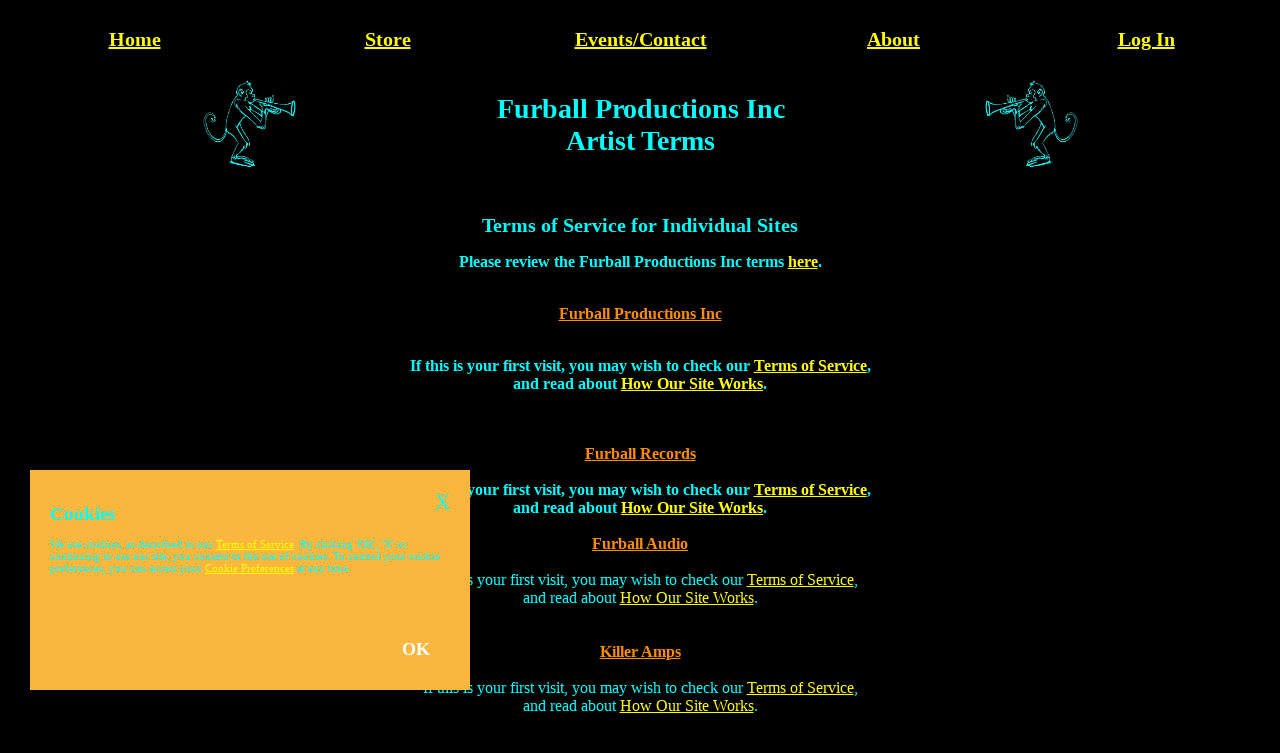

--- FILE ---
content_type: text/html; charset=UTF-8
request_url: https://groupof12.com/g12aterms.php?fromwhere=index.php&fromwhat=Home%20Page
body_size: 13011
content:
<!DOCTYPE html><html xmlns="http://www.w3.org/1999/xhtml"><head><link rel="stylesheet" href="https://fonts.googleapis.com/css?family="Times New Roman",Times,serif">
<!-- Google tag (gtag.js) -->
<script async src="https://www.googletagmanager.com/gtag/js?id=G-YTQ34C6J6N"></script>
<script>
  window.dataLayer = window.dataLayer || [];
  function gtag(){dataLayer.push(arguments);}
  gtag('js', new Date());

  gtag('config', 'G-YTQ34C6J6N');
</script>

<title> Group of 12 - Artist Terms </title> <meta http-equiv="Content-Type" content="text/html; charset=iso-8859-1" /><meta name="description" content="Group of 12 Technology Portal" > <meta name="keywords" content="Holographic Audio, DSP, Head Model, Noise Free Analog" > <META http-equiv="Content-Script-Type" content="text/javascript"><meta http-equiv="imagetoolbar" content="no"><style type="text/css"><!--body {font-size:100%;font-style:bold;color:aqua;background-color:#000000;border-color:#000000;font-family:\"Times New Roman\",Times,serif;} margin-left:0px;margin-top:0px;margin-right:0px;margin-bottom:0px;}.navbar {font-size:125%;} .navbar h3 {font-size:125%;} .copyright {font-size:80%;} .copyright h3 {font-size:80%;} h1 {font-size:1.75em;} h2 {font-size:1.25em;} h3 {font-size:1.00em;} a:link {color: yellow; text-decoration: underline; }a:visited {color: darkorange; text-decoration: underline; }a:hover {color: red; text-decoration: none; }a:active {color: ; text-decoration: underline; }textarea { resize: none; }input.myButton {    font-family: Arial, Helvetica, sans-serif;    font-size: 8px;    font-style: bold;    color: #660099;    background-color: darksalmon;    padding: 1px;    height: 15px;    width: 50px;    border: 1px solid #000000; }input.myButton2 {    font-family: Terminal;    font-size: 8px;    font-style: bold;    color: #660099;    background-color: darksalmon;    padding: 1px;    height: 80px;    width: 15px;    border: 1px solid #000000; }input.myAlter {    font-family: Arial, Helvetica, sans-serif;    font-size: 12px;    font-style: bold;    color: aqua;    background-color: transparent;    padding: 0px;    height: 18px;    width: 80px;    border: 1px solid aqua; }input.myText2 {    font-family: Arial, Helvetica, sans-serif;    font-size: 100%;    font-style: bold;    color: aqua;    background-color: transparent;    padding: 1px;    height: 20px;    width: 80px;    border: none; }input.mediumcheckbox {   height: 30px;   width: 30 px; }.mediumfield {   font-size: 24px;   height: 40px; }.bigfield {   font-size: 24px;   height: 50px; }.mediumsubmit {   font-size: 24px; }.bigsubmit {   font-size: 32px; }.mbutton {   text-align: center;   text-decoration: none;   display: block;   font-size: 32px;   transition-duration: 0.3s;   color: aqua;   background-color: transparent;   padding: 6px 6px;   cursor: pointer;   border: 2px solid white;   border-radius: 12px;   width: 100%; }.mbutton_exp {   text-align: center;   text-decoration: none;   display: block;   font-size: 24px;   transition-duration: 0.3s;   color: aqua;   background-color: transparent;   padding: 6px 6px;   cursor: pointer;   border: 2px solid white;   border-radius: 12px;   width: 220px;   height: 120px; }.mbutton_mobile {   text-align: center;   text-decoration: none;   display: block;   font-size: 24px;   transition-duration: 0.3s;   color: aqua;   background-color: transparent;   padding: 6px 6px;   cursor: pointer;   border: 2px solid white;   border-radius: 12px;   width: 300px;   height: 180px; }.jbanner {   margin-top: -10px;   margin-bottom: -10px; }.mbutton:active {  transform: translateY(3px); }.mbutton:hover {   background-color: transparent;   color: red; }a.advertisement {   text-decoration:none; }#close_cookie{display:none;}	#close_cookie:checked + #cookie_consent_popup{display:none;}	#cookie_consent_popup{	position:fixed;	bottom:30px;left:30px;	width:400px;	height:180px;	background-color:#fbb63e;	padding:20px;	 z-index:2;}	#cookie_consent_popup h1{		font-size:1.2em;	}		#cookie_consent_popup h1:before{			content:"";			padding:0;		}	#cookie_consent_popup p{		font-size:0.7em;	}	#cookie_consent_popup #close_cookie_box{		position:absolute;		top:20px;right:20px;		cursor:pointer;		font-size:1.3em;	}	#cookie_consent_popup #ok_cookie_box{		position:absolute;		bottom:20px;right:20px;		cursor:pointer;		font-size:1.6em;		padding:10px 20px;		font-weight:700;		color:white;	}--></style></head><body oncontextmenu="return false"><div class="navbar"><table border="0" width="100%" cellpadding="0" cellspacing="0"><tr><td width="20%" align="center" valign="top"><a href="index.php?resetstack=1"><h3>Home</h3></a></td><td width="20%" align="center" valign="top"><a href="g12store.php?resetstack=2"><h3>Store</h3></a></td><td width="20%" align="center" valign="top"><a href="g12fanclub.php?resetstack=2"><h3>Events/Contact</h3></a></td><td width="20%" align="center" valign="top"><a href="g12about.php?resetstack=2"><h3>About</h3></a></td><td width="20%" align="center" valign="top"><h3><a href="g12uconsole.php?resetstack=2">Log In</a></h3></td></tr></table></div><div class="abovead"></div><div class="helpme"></div><div class="pagedisp"></div><div class="belownav"></div><div class="belownav2"></div>
<script>

let pagestate = 0;
let helpstate = 0;

function dohelp()
{
	const el4 = document.querySelector(".helpme");

	if(aboveadstate > 1)
	{
		el4.innerHTML = "";
		aboveadstate = 0;
	}
	else if(aboveadstate > 0)
	{
		el4.innerHTML = "<center><table width=\"90%\"><tr><td align=\"center\"><h3><a href=\"g12help.php\">Help Center</a></h3></td><td align=\"center\"><h3><a href=\"https://indieheaven.io/g12store.php\" target=\"_blank\">Support Contracts</a></h3></td><td align=\"center\"><h3><a href=\"g12contactnolog.php\">Contact Us</a></h3></td><td align=\"center\"><h3><a href=\"g12contactsupport.php\">Webmaster</a></h3></td></tr></table><br><br></center>";
		aboveadstate = 2;
	}
	else
	{
		el4.innerHTML = "<center><table width=\"90%\"><tr><td align=\"center\"><h3><a href=\"g12userhelp.php\">User Help</a></h3></td><td align=\"center\"><h3><a href=\"g12artisthelp.php\">Artist Help</a></h3></td><td align=\"center\"><h3><a href=\"g12adminhelp.php\">Admin Help</a> &nbsp; &nbsp;</h3></td><td align=\"center\"><h3><a href=\"g12advancedhelp.php\">Advanced Topics</a></h3></td></tr></table><br><br></center>";
		aboveadstate = 1;
	}

	return;
}

let aboveadstate = 0;
let plusstate = 0;

</script>

<center><table width="100%" cellpadding="0" ><tr><td width="15%">&nbsp</td><td width="15%" align="left"><img src="groupof12_transparent_inverse.jpg" height="100" width="100"></td><td width="40%" align="center"><h1>Furball Productions Inc<br>Artist Terms</h1> </td><td width="15%" align="right"><img src="groupof12_transparent_inverse2.jpg" height="100" width="100"></td><td width="15%">&nbsp</td></tr></table></center><br><center><h2>Terms of Service for Individual Sites</h2><h3>Please review the Furball Productions Inc terms <a href="g12terms.php?fromwhere=g12aterms.php&fromwhat=Artist Terms">here</a>.</h3><br><font color="darkorange"><b><u>Furball Productions Inc</u></b></font><br><br><h3>
If this is your first visit, you 
may wish to check our 
<a href="g12terms.php?fromwhere=g12store.php&fromwhat=the%20Store">Terms of Service</a>, 
<br>
and read about 
<a href="g12aboutsite.php?fromwhere=g12store.php&fromwhat=the%20Store">How Our Site Works</a>.
</h3><br><br><font color="darkorange"><b><u>Furball Records</u></b></font><br><br><b>
If this is your first 
visit, you 
may wish to check our 
<a 
href=
"g12terms.php?
fromwhere=g12store.php&
fromwhat=the%20Store">
Terms of Service</a>, 
<br>
and read about 
<a href="g12aboutsite.php?
fromwhere=g12store.php&
fromwhat=the%20Store">
How Our Site Works</a>.
</b><br><br><font color="darkorange"><b><u>Furball Audio</u></b></font><br><br>If this is your first visit, you 
may wish to check our 
<a href="g12terms.php?fromwhere=g12store.php&fromwhat=the%20Store">Terms of Service</a>, 
<br>
and read about 
<a href="g12aboutsite.php?fromwhere=g12store.php&fromwhat=the%20Store">How Our Site Works</a>.
<br><br><br><font color="darkorange"><b><u>Killer Amps</u></b></font><br><br>If this is your first visit, you 
may wish to check our 
<a href="g12terms.php?fromwhere=g12store.php&fromwhat=the%20Store">Terms of Service</a>, 
<br>
and read about 
<a href="g12aboutsite.php?fromwhere=g12store.php&fromwhat=the%20Store">How Our Site Works</a>.
<br><br><br><font color="darkorange"><b><u>King Scruff</u></b></font><br><br><b>
If this is your first visit, you 
may wish to check our 
<a href="g12terms.php?fromwhere=g12store.php&fromwhat=the%20Store">Terms of Service</a>, 
<br>
and read about 
<a href="g12aboutsite.php?fromwhere=g12store.php&fromwhat=the%20Store">How Our Site Works</a>.
</b><br><br><font color="darkorange"><b><u>Love Chicks</u></b></font><br><br><br>
<h3>
If this is your first visit, you 
may wish to check our 
<a href="g12terms.php?
fromwhere=g12store.php&fromwhat=the%20Stor
e">Terms of Service</a>, 
<br>
and read about 
<a href="g12aboutsite.php?
fromwhere=g12store.php&fromwhat=the%20Stor
e">How Our Site Works</a>.
</h3><br><br><font color="darkorange"><b><u>Desert Edge</u></b></font><br><br>If this is your first visit, you 
may wish to check our 
<a href="g12terms.php?fromwhere=g12store.php&fromwhat=the%20Store">Terms of Service</a>, 
<br>
and read about 
<a href="g12aboutsite.php?fromwhere=g12store.php&fromwhat=the%20Store">How Our Site Works</a>.
<br><br><br><font color="darkorange"><b><u>Verena Castle</u></b></font><br><br><b>
If this is your first visit, 
you 
may wish to check our 
<a href="g12terms.php?
fromwhere=g12store.php&fromwha
t=the%20Store">Terms of 
Service</a>, 
<br>
and read about 
<a href="g12aboutsite.php?
fromwhere=g12store.php&fromwha
t=the%20Store">How Our Site 
Works</a>.
</b><br><br><font color="darkorange"><b><u>Furball Org</u></b></font><br><br><h3>
This is where you can donate!<br>
<br>
If this is your first visit, you 
may wish to check our 
<a href="g12terms.php?
fromwhere=g12store.php&fromwhat=the%20Store">Terms of 
Service</a>, 
<br>
and read about 
<a href="g12aboutsite.php?
fromwhere=g12store.php&fromwhat=the%20Store">How Our Site 
Works</a>.
<br>
</h3><br><br><font color="darkorange"><b><u>Scruff Ware</u></b></font><br><br><b>
If this is your first visit, 
you 
may wish to check our 
<a href="g12terms.php?
fromwhere=g12store.php&fromwha
t=the%20Store">Terms of 
Service</a>, 
<br>
and read about 
<a href="g12aboutsite.php?
fromwhere=g12store.php&fromwha
t=the%20Store">How Our Site 
Works</a>.
</b><br><br><font color="darkorange"><b><u>Indie Heaven</u></b></font><br><br><b>
If this is your first visit, 
you may wish to check our 
<a href="g12terms.php?
fromwhere=g12store.php&fromwhat=the%20Store">
Terms of Service</a>, 
<br>
and read about 
<a href="g12aboutsite.php?
fromwhere=g12store.php&fromwhat=the%20Store">
How Our Site Works</a>.
</b><br><br><font color="darkorange"><b><u>Entertainment Capitol</u></b></font><br><br><font color="darkorange"><b><u>IndySolv</u></b></font><br><br><font color="darkorange"><b><u>Indie Heaven Web Services</u></b></font><br><br><b>
If this is your first 
visit, you 
may wish to check our 
<a 
href=
"g12terms.php?
fromwhere=g12store.php&
fromwhat=the%20Store">
Terms of Service</a>, 
<br>
and read about 
<a href="g12aboutsite.php?
fromwhere=g12store.php&
fromwhat=the%20Store">
How Our Site Works</a>.
</b><br><br><font color="darkorange"><b><u>Indie Heaven Ohio</u></b></font><br><br><b>
If this is your first 
visit, you 
may wish to check our 
<a 
href=
"g12terms.php?
fromwhere=g12store.php&
fromwhat=the%20Store">
Terms of Service</a>, 
<br>
and read about 
<a href="g12aboutsite.php?
fromwhere=g12store.php&
fromwhat=the%20Store">
How Our Site Works</a>.
</b><br><br><br><h3>By visiting our sites, all Users agree to these terms.</h3></center><center><h1><a href="g12uconsole.php?resetstack=2?unstack=1">Back to the Console</a></h1></center><br>	<input type="checkbox" id="close_cookie"></input> 	<div id="cookie_consent_popup"> 		<h1>Cookies</h1> 		<label for="close_cookie" id="close_cookie_box">X</label> 		<p>We use cookies, as described in our <a href="g12terms.php">Terms of Service</a>. By clicking 'OK', 'X' or continuing to use our site, you consent to the use of cookies. To control your cookie preferences, you can access your <a href="g12cookie.php">Cookie Preferences</a> at any time.<p> 		<label for="close_cookie" id="ok_cookie_box">OK</label> 	</div> <center><b>(c) 2026 Furball Productions Inc<br>All Rights Reserved<br>webmaster@furball.global<br></b></center></body></html>